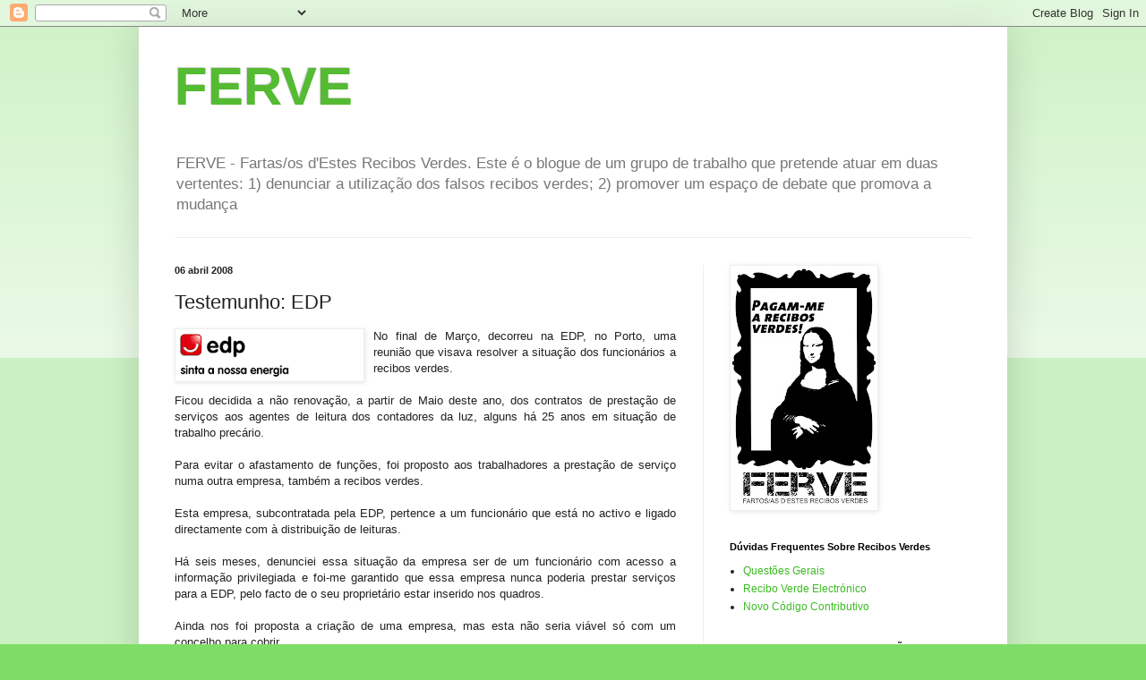

--- FILE ---
content_type: text/html; charset=UTF-8
request_url: http://fartosdestesrecibosverdes.blogspot.com/2008/04/testemunho-edp.html
body_size: 13031
content:
<!DOCTYPE html>
<html class='v2' dir='ltr' lang='pt-PT'>
<head>
<link href='https://www.blogger.com/static/v1/widgets/335934321-css_bundle_v2.css' rel='stylesheet' type='text/css'/>
<meta content='width=1100' name='viewport'/>
<meta content='text/html; charset=UTF-8' http-equiv='Content-Type'/>
<meta content='blogger' name='generator'/>
<link href='http://fartosdestesrecibosverdes.blogspot.com/favicon.ico' rel='icon' type='image/x-icon'/>
<link href='http://fartosdestesrecibosverdes.blogspot.com/2008/04/testemunho-edp.html' rel='canonical'/>
<link rel="alternate" type="application/atom+xml" title="FERVE - Atom" href="http://fartosdestesrecibosverdes.blogspot.com/feeds/posts/default" />
<link rel="alternate" type="application/rss+xml" title="FERVE - RSS" href="http://fartosdestesrecibosverdes.blogspot.com/feeds/posts/default?alt=rss" />
<link rel="service.post" type="application/atom+xml" title="FERVE - Atom" href="https://www.blogger.com/feeds/3668861705254688157/posts/default" />

<link rel="alternate" type="application/atom+xml" title="FERVE - Atom" href="http://fartosdestesrecibosverdes.blogspot.com/feeds/6581327415146026735/comments/default" />
<!--Can't find substitution for tag [blog.ieCssRetrofitLinks]-->
<link href='https://blogger.googleusercontent.com/img/b/R29vZ2xl/AVvXsEimGXLtykzYA-4M3SDvAUCpxdQzukrpC6qbKRFynnI89aKFHfwAzWQASMJfBzL3ovyqHx2dnq_XllauYs7PzJV_WdOcJlaAESvWAhMx6JA11uRN6vJeLip-PoCN3N6EiQZzyZHUttx3Q-ut/s200/edp.gif' rel='image_src'/>
<meta content='http://fartosdestesrecibosverdes.blogspot.com/2008/04/testemunho-edp.html' property='og:url'/>
<meta content='Testemunho: EDP' property='og:title'/>
<meta content='No final de Março, decorreu na EDP, no Porto, uma reunião que visava resolver a situação dos funcionários a recibos verdes. Ficou decidida a...' property='og:description'/>
<meta content='https://blogger.googleusercontent.com/img/b/R29vZ2xl/AVvXsEimGXLtykzYA-4M3SDvAUCpxdQzukrpC6qbKRFynnI89aKFHfwAzWQASMJfBzL3ovyqHx2dnq_XllauYs7PzJV_WdOcJlaAESvWAhMx6JA11uRN6vJeLip-PoCN3N6EiQZzyZHUttx3Q-ut/w1200-h630-p-k-no-nu/edp.gif' property='og:image'/>
<title>FERVE: Testemunho: EDP</title>
<style id='page-skin-1' type='text/css'><!--
/*
-----------------------------------------------
Blogger Template Style
Name:     Simple
Designer: Blogger
URL:      www.blogger.com
----------------------------------------------- */
/* Content
----------------------------------------------- */
body {
font: normal normal 12px Arial, Tahoma, Helvetica, FreeSans, sans-serif;
color: #222222;
background: #7edd66 none repeat scroll top left;
padding: 0 40px 40px 40px;
}
html body .region-inner {
min-width: 0;
max-width: 100%;
width: auto;
}
h2 {
font-size: 22px;
}
a:link {
text-decoration:none;
color: #3abb21;
}
a:visited {
text-decoration:none;
color: #888888;
}
a:hover {
text-decoration:underline;
color: #43ff32;
}
.body-fauxcolumn-outer .fauxcolumn-inner {
background: transparent url(http://www.blogblog.com/1kt/simple/body_gradient_tile_light.png) repeat scroll top left;
_background-image: none;
}
.body-fauxcolumn-outer .cap-top {
position: absolute;
z-index: 1;
height: 400px;
width: 100%;
}
.body-fauxcolumn-outer .cap-top .cap-left {
width: 100%;
background: transparent url(http://www.blogblog.com/1kt/simple/gradients_light.png) repeat-x scroll top left;
_background-image: none;
}
.content-outer {
-moz-box-shadow: 0 0 40px rgba(0, 0, 0, .15);
-webkit-box-shadow: 0 0 5px rgba(0, 0, 0, .15);
-goog-ms-box-shadow: 0 0 10px #333333;
box-shadow: 0 0 40px rgba(0, 0, 0, .15);
margin-bottom: 1px;
}
.content-inner {
padding: 10px 10px;
}
.content-inner {
background-color: #ffffff;
}
/* Header
----------------------------------------------- */
.header-outer {
background: transparent none repeat-x scroll 0 -400px;
_background-image: none;
}
.Header h1 {
font: normal bold 60px Arial, Tahoma, Helvetica, FreeSans, sans-serif;
color: #54bb32;
text-shadow: -1px -1px 1px rgba(0, 0, 0, .2);
}
.Header h1 a {
color: #54bb32;
}
.Header .description {
font-size: 140%;
color: #777777;
}
.header-inner .Header .titlewrapper {
padding: 22px 30px;
}
.header-inner .Header .descriptionwrapper {
padding: 0 30px;
}
/* Tabs
----------------------------------------------- */
.tabs-inner .section:first-child {
border-top: 1px solid #eeeeee;
}
.tabs-inner .section:first-child ul {
margin-top: -1px;
border-top: 1px solid #eeeeee;
border-left: 0 solid #eeeeee;
border-right: 0 solid #eeeeee;
}
.tabs-inner .widget ul {
background: #f5f5f5 url(http://www.blogblog.com/1kt/simple/gradients_light.png) repeat-x scroll 0 -800px;
_background-image: none;
border-bottom: 1px solid #eeeeee;
margin-top: 0;
margin-left: -30px;
margin-right: -30px;
}
.tabs-inner .widget li a {
display: inline-block;
padding: .6em 1em;
font: normal normal 14px Arial, Tahoma, Helvetica, FreeSans, sans-serif;
color: #999999;
border-left: 1px solid #ffffff;
border-right: 1px solid #eeeeee;
}
.tabs-inner .widget li:first-child a {
border-left: none;
}
.tabs-inner .widget li.selected a, .tabs-inner .widget li a:hover {
color: #000000;
background-color: #eeeeee;
text-decoration: none;
}
/* Columns
----------------------------------------------- */
.main-outer {
border-top: 0 solid #eeeeee;
}
.fauxcolumn-left-outer .fauxcolumn-inner {
border-right: 1px solid #eeeeee;
}
.fauxcolumn-right-outer .fauxcolumn-inner {
border-left: 1px solid #eeeeee;
}
/* Headings
----------------------------------------------- */
div.widget > h2,
div.widget h2.title {
margin: 0 0 1em 0;
font: normal bold 11px Arial, Tahoma, Helvetica, FreeSans, sans-serif;
color: #000000;
}
/* Widgets
----------------------------------------------- */
.widget .zippy {
color: #999999;
text-shadow: 2px 2px 1px rgba(0, 0, 0, .1);
}
.widget .popular-posts ul {
list-style: none;
}
/* Posts
----------------------------------------------- */
h2.date-header {
font: normal bold 11px Arial, Tahoma, Helvetica, FreeSans, sans-serif;
}
.date-header span {
background-color: transparent;
color: #222222;
padding: inherit;
letter-spacing: inherit;
margin: inherit;
}
.main-inner {
padding-top: 30px;
padding-bottom: 30px;
}
.main-inner .column-center-inner {
padding: 0 15px;
}
.main-inner .column-center-inner .section {
margin: 0 15px;
}
.post {
margin: 0 0 25px 0;
}
h3.post-title, .comments h4 {
font: normal normal 22px Arial, Tahoma, Helvetica, FreeSans, sans-serif;
margin: .75em 0 0;
}
.post-body {
font-size: 110%;
line-height: 1.4;
position: relative;
}
.post-body img, .post-body .tr-caption-container, .Profile img, .Image img,
.BlogList .item-thumbnail img {
padding: 2px;
background: #ffffff;
border: 1px solid #eeeeee;
-moz-box-shadow: 1px 1px 5px rgba(0, 0, 0, .1);
-webkit-box-shadow: 1px 1px 5px rgba(0, 0, 0, .1);
box-shadow: 1px 1px 5px rgba(0, 0, 0, .1);
}
.post-body img, .post-body .tr-caption-container {
padding: 5px;
}
.post-body .tr-caption-container {
color: #222222;
}
.post-body .tr-caption-container img {
padding: 0;
background: transparent;
border: none;
-moz-box-shadow: 0 0 0 rgba(0, 0, 0, .1);
-webkit-box-shadow: 0 0 0 rgba(0, 0, 0, .1);
box-shadow: 0 0 0 rgba(0, 0, 0, .1);
}
.post-header {
margin: 0 0 1.5em;
line-height: 1.6;
font-size: 90%;
}
.post-footer {
margin: 20px -2px 0;
padding: 5px 10px;
color: #666666;
background-color: #f9f9f9;
border-bottom: 1px solid #eeeeee;
line-height: 1.6;
font-size: 90%;
}
#comments .comment-author {
padding-top: 1.5em;
border-top: 1px solid #eeeeee;
background-position: 0 1.5em;
}
#comments .comment-author:first-child {
padding-top: 0;
border-top: none;
}
.avatar-image-container {
margin: .2em 0 0;
}
#comments .avatar-image-container img {
border: 1px solid #eeeeee;
}
/* Comments
----------------------------------------------- */
.comments .comments-content .icon.blog-author {
background-repeat: no-repeat;
background-image: url([data-uri]);
}
.comments .comments-content .loadmore a {
border-top: 1px solid #999999;
border-bottom: 1px solid #999999;
}
.comments .comment-thread.inline-thread {
background-color: #f9f9f9;
}
.comments .continue {
border-top: 2px solid #999999;
}
/* Accents
---------------------------------------------- */
.section-columns td.columns-cell {
border-left: 1px solid #eeeeee;
}
.blog-pager {
background: transparent none no-repeat scroll top center;
}
.blog-pager-older-link, .home-link,
.blog-pager-newer-link {
background-color: #ffffff;
padding: 5px;
}
.footer-outer {
border-top: 0 dashed #bbbbbb;
}
/* Mobile
----------------------------------------------- */
body.mobile  {
background-size: auto;
}
.mobile .body-fauxcolumn-outer {
background: transparent none repeat scroll top left;
}
.mobile .body-fauxcolumn-outer .cap-top {
background-size: 100% auto;
}
.mobile .content-outer {
-webkit-box-shadow: 0 0 3px rgba(0, 0, 0, .15);
box-shadow: 0 0 3px rgba(0, 0, 0, .15);
}
.mobile .tabs-inner .widget ul {
margin-left: 0;
margin-right: 0;
}
.mobile .post {
margin: 0;
}
.mobile .main-inner .column-center-inner .section {
margin: 0;
}
.mobile .date-header span {
padding: 0.1em 10px;
margin: 0 -10px;
}
.mobile h3.post-title {
margin: 0;
}
.mobile .blog-pager {
background: transparent none no-repeat scroll top center;
}
.mobile .footer-outer {
border-top: none;
}
.mobile .main-inner, .mobile .footer-inner {
background-color: #ffffff;
}
.mobile-index-contents {
color: #222222;
}
.mobile-link-button {
background-color: #3abb21;
}
.mobile-link-button a:link, .mobile-link-button a:visited {
color: #ffffff;
}
.mobile .tabs-inner .section:first-child {
border-top: none;
}
.mobile .tabs-inner .PageList .widget-content {
background-color: #eeeeee;
color: #000000;
border-top: 1px solid #eeeeee;
border-bottom: 1px solid #eeeeee;
}
.mobile .tabs-inner .PageList .widget-content .pagelist-arrow {
border-left: 1px solid #eeeeee;
}

--></style>
<style id='template-skin-1' type='text/css'><!--
body {
min-width: 970px;
}
.content-outer, .content-fauxcolumn-outer, .region-inner {
min-width: 970px;
max-width: 970px;
_width: 970px;
}
.main-inner .columns {
padding-left: 0px;
padding-right: 330px;
}
.main-inner .fauxcolumn-center-outer {
left: 0px;
right: 330px;
/* IE6 does not respect left and right together */
_width: expression(this.parentNode.offsetWidth -
parseInt("0px") -
parseInt("330px") + 'px');
}
.main-inner .fauxcolumn-left-outer {
width: 0px;
}
.main-inner .fauxcolumn-right-outer {
width: 330px;
}
.main-inner .column-left-outer {
width: 0px;
right: 100%;
margin-left: -0px;
}
.main-inner .column-right-outer {
width: 330px;
margin-right: -330px;
}
#layout {
min-width: 0;
}
#layout .content-outer {
min-width: 0;
width: 800px;
}
#layout .region-inner {
min-width: 0;
width: auto;
}
body#layout div.add_widget {
padding: 8px;
}
body#layout div.add_widget a {
margin-left: 32px;
}
--></style>
<link href='https://www.blogger.com/dyn-css/authorization.css?targetBlogID=3668861705254688157&amp;zx=6d8741e8-2b05-4317-a82a-6006b7253cd3' media='none' onload='if(media!=&#39;all&#39;)media=&#39;all&#39;' rel='stylesheet'/><noscript><link href='https://www.blogger.com/dyn-css/authorization.css?targetBlogID=3668861705254688157&amp;zx=6d8741e8-2b05-4317-a82a-6006b7253cd3' rel='stylesheet'/></noscript>
<meta name='google-adsense-platform-account' content='ca-host-pub-1556223355139109'/>
<meta name='google-adsense-platform-domain' content='blogspot.com'/>

</head>
<body class='loading variant-pale'>
<div class='navbar section' id='navbar' name='Navbar'><div class='widget Navbar' data-version='1' id='Navbar1'><script type="text/javascript">
    function setAttributeOnload(object, attribute, val) {
      if(window.addEventListener) {
        window.addEventListener('load',
          function(){ object[attribute] = val; }, false);
      } else {
        window.attachEvent('onload', function(){ object[attribute] = val; });
      }
    }
  </script>
<div id="navbar-iframe-container"></div>
<script type="text/javascript" src="https://apis.google.com/js/platform.js"></script>
<script type="text/javascript">
      gapi.load("gapi.iframes:gapi.iframes.style.bubble", function() {
        if (gapi.iframes && gapi.iframes.getContext) {
          gapi.iframes.getContext().openChild({
              url: 'https://www.blogger.com/navbar/3668861705254688157?po\x3d6581327415146026735\x26origin\x3dhttp://fartosdestesrecibosverdes.blogspot.com',
              where: document.getElementById("navbar-iframe-container"),
              id: "navbar-iframe"
          });
        }
      });
    </script><script type="text/javascript">
(function() {
var script = document.createElement('script');
script.type = 'text/javascript';
script.src = '//pagead2.googlesyndication.com/pagead/js/google_top_exp.js';
var head = document.getElementsByTagName('head')[0];
if (head) {
head.appendChild(script);
}})();
</script>
</div></div>
<div class='body-fauxcolumns'>
<div class='fauxcolumn-outer body-fauxcolumn-outer'>
<div class='cap-top'>
<div class='cap-left'></div>
<div class='cap-right'></div>
</div>
<div class='fauxborder-left'>
<div class='fauxborder-right'></div>
<div class='fauxcolumn-inner'>
</div>
</div>
<div class='cap-bottom'>
<div class='cap-left'></div>
<div class='cap-right'></div>
</div>
</div>
</div>
<div class='content'>
<div class='content-fauxcolumns'>
<div class='fauxcolumn-outer content-fauxcolumn-outer'>
<div class='cap-top'>
<div class='cap-left'></div>
<div class='cap-right'></div>
</div>
<div class='fauxborder-left'>
<div class='fauxborder-right'></div>
<div class='fauxcolumn-inner'>
</div>
</div>
<div class='cap-bottom'>
<div class='cap-left'></div>
<div class='cap-right'></div>
</div>
</div>
</div>
<div class='content-outer'>
<div class='content-cap-top cap-top'>
<div class='cap-left'></div>
<div class='cap-right'></div>
</div>
<div class='fauxborder-left content-fauxborder-left'>
<div class='fauxborder-right content-fauxborder-right'></div>
<div class='content-inner'>
<header>
<div class='header-outer'>
<div class='header-cap-top cap-top'>
<div class='cap-left'></div>
<div class='cap-right'></div>
</div>
<div class='fauxborder-left header-fauxborder-left'>
<div class='fauxborder-right header-fauxborder-right'></div>
<div class='region-inner header-inner'>
<div class='header section' id='header' name='Cabeçalho'><div class='widget Header' data-version='1' id='Header1'>
<div id='header-inner'>
<div class='titlewrapper'>
<h1 class='title'>
<a href='http://fartosdestesrecibosverdes.blogspot.com/'>
FERVE
</a>
</h1>
</div>
<div class='descriptionwrapper'>
<p class='description'><span>FERVE - Fartas/os d'Estes Recibos Verdes.      
Este é o blogue de um grupo de trabalho que pretende atuar em duas vertentes: 1) denunciar a utilização dos falsos recibos verdes; 2) promover um espaço de debate que promova a mudança</span></p>
</div>
</div>
</div></div>
</div>
</div>
<div class='header-cap-bottom cap-bottom'>
<div class='cap-left'></div>
<div class='cap-right'></div>
</div>
</div>
</header>
<div class='tabs-outer'>
<div class='tabs-cap-top cap-top'>
<div class='cap-left'></div>
<div class='cap-right'></div>
</div>
<div class='fauxborder-left tabs-fauxborder-left'>
<div class='fauxborder-right tabs-fauxborder-right'></div>
<div class='region-inner tabs-inner'>
<div class='tabs no-items section' id='crosscol' name='Entre colunas'></div>
<div class='tabs no-items section' id='crosscol-overflow' name='Cross-Column 2'></div>
</div>
</div>
<div class='tabs-cap-bottom cap-bottom'>
<div class='cap-left'></div>
<div class='cap-right'></div>
</div>
</div>
<div class='main-outer'>
<div class='main-cap-top cap-top'>
<div class='cap-left'></div>
<div class='cap-right'></div>
</div>
<div class='fauxborder-left main-fauxborder-left'>
<div class='fauxborder-right main-fauxborder-right'></div>
<div class='region-inner main-inner'>
<div class='columns fauxcolumns'>
<div class='fauxcolumn-outer fauxcolumn-center-outer'>
<div class='cap-top'>
<div class='cap-left'></div>
<div class='cap-right'></div>
</div>
<div class='fauxborder-left'>
<div class='fauxborder-right'></div>
<div class='fauxcolumn-inner'>
</div>
</div>
<div class='cap-bottom'>
<div class='cap-left'></div>
<div class='cap-right'></div>
</div>
</div>
<div class='fauxcolumn-outer fauxcolumn-left-outer'>
<div class='cap-top'>
<div class='cap-left'></div>
<div class='cap-right'></div>
</div>
<div class='fauxborder-left'>
<div class='fauxborder-right'></div>
<div class='fauxcolumn-inner'>
</div>
</div>
<div class='cap-bottom'>
<div class='cap-left'></div>
<div class='cap-right'></div>
</div>
</div>
<div class='fauxcolumn-outer fauxcolumn-right-outer'>
<div class='cap-top'>
<div class='cap-left'></div>
<div class='cap-right'></div>
</div>
<div class='fauxborder-left'>
<div class='fauxborder-right'></div>
<div class='fauxcolumn-inner'>
</div>
</div>
<div class='cap-bottom'>
<div class='cap-left'></div>
<div class='cap-right'></div>
</div>
</div>
<!-- corrects IE6 width calculation -->
<div class='columns-inner'>
<div class='column-center-outer'>
<div class='column-center-inner'>
<div class='main section' id='main' name='Principal'><div class='widget Blog' data-version='1' id='Blog1'>
<div class='blog-posts hfeed'>

          <div class="date-outer">
        
<h2 class='date-header'><span>06 abril 2008</span></h2>

          <div class="date-posts">
        
<div class='post-outer'>
<div class='post hentry uncustomized-post-template' itemprop='blogPost' itemscope='itemscope' itemtype='http://schema.org/BlogPosting'>
<meta content='https://blogger.googleusercontent.com/img/b/R29vZ2xl/AVvXsEimGXLtykzYA-4M3SDvAUCpxdQzukrpC6qbKRFynnI89aKFHfwAzWQASMJfBzL3ovyqHx2dnq_XllauYs7PzJV_WdOcJlaAESvWAhMx6JA11uRN6vJeLip-PoCN3N6EiQZzyZHUttx3Q-ut/s200/edp.gif' itemprop='image_url'/>
<meta content='3668861705254688157' itemprop='blogId'/>
<meta content='6581327415146026735' itemprop='postId'/>
<a name='6581327415146026735'></a>
<h3 class='post-title entry-title' itemprop='name'>
Testemunho: EDP
</h3>
<div class='post-header'>
<div class='post-header-line-1'></div>
</div>
<div class='post-body entry-content' id='post-body-6581327415146026735' itemprop='description articleBody'>
<div align="justify"><a href="https://blogger.googleusercontent.com/img/b/R29vZ2xl/AVvXsEimGXLtykzYA-4M3SDvAUCpxdQzukrpC6qbKRFynnI89aKFHfwAzWQASMJfBzL3ovyqHx2dnq_XllauYs7PzJV_WdOcJlaAESvWAhMx6JA11uRN6vJeLip-PoCN3N6EiQZzyZHUttx3Q-ut/s1600-h/edp.gif"><img alt="" border="0" id="BLOGGER_PHOTO_ID_5185920130576506370" src="https://blogger.googleusercontent.com/img/b/R29vZ2xl/AVvXsEimGXLtykzYA-4M3SDvAUCpxdQzukrpC6qbKRFynnI89aKFHfwAzWQASMJfBzL3ovyqHx2dnq_XllauYs7PzJV_WdOcJlaAESvWAhMx6JA11uRN6vJeLip-PoCN3N6EiQZzyZHUttx3Q-ut/s200/edp.gif" style="FLOAT: left; MARGIN: 0px 10px 10px 0px; CURSOR: hand" /></a><span style="font-family:arial;">No final de Março, decorreu na EDP, no Porto, uma reunião que visava resolver a situação dos funcionários a recibos verdes.<br /><br />Ficou decidida a não renovação, a partir de Maio deste ano, dos contratos de prestação de serviços aos agentes de leitura dos contadores da luz, alguns há 25 anos em situação de trabalho precário.<br /><br />Para evitar o afastamento de funções, foi proposto aos trabalhadores a prestação de serviço numa outra empresa, também a recibos verdes.<br /><br />Esta empresa, subcontratada pela EDP, pertence a um funcionário que está no activo e ligado directamente com à distribuição de leituras.<br /><br />Há seis meses, denunciei essa situação da empresa ser de um funcionário com acesso a informação privilegiada e foi-me garantido que essa empresa nunca poderia prestar serviços para a EDP, pelo facto de o seu proprietário estar inserido nos quadros.<br /><br />Ainda nos foi proposta a criação de uma empresa, mas esta não seria viável só com um concelho para cobrir. </span></div>
<div style='clear: both;'></div>
</div>
<div class='post-footer'>
<div class='post-footer-line post-footer-line-1'>
<span class='post-author vcard'>
Publicada por
<span class='fn' itemprop='author' itemscope='itemscope' itemtype='http://schema.org/Person'>
<meta content='https://www.blogger.com/profile/17737184428298169360' itemprop='url'/>
<a class='g-profile' href='https://www.blogger.com/profile/17737184428298169360' rel='author' title='author profile'>
<span itemprop='name'>FERVE</span>
</a>
</span>
</span>
<span class='post-timestamp'>
à(s)
<meta content='http://fartosdestesrecibosverdes.blogspot.com/2008/04/testemunho-edp.html' itemprop='url'/>
<a class='timestamp-link' href='http://fartosdestesrecibosverdes.blogspot.com/2008/04/testemunho-edp.html' rel='bookmark' title='permanent link'><abbr class='published' itemprop='datePublished' title='2008-04-06T01:14:00+01:00'>01:14</abbr></a>
</span>
<span class='post-comment-link'>
</span>
<span class='post-icons'>
<span class='item-control blog-admin pid-361192050'>
<a href='https://www.blogger.com/post-edit.g?blogID=3668861705254688157&postID=6581327415146026735&from=pencil' title='Editar mensagem'>
<img alt='' class='icon-action' height='18' src='https://resources.blogblog.com/img/icon18_edit_allbkg.gif' width='18'/>
</a>
</span>
</span>
<div class='post-share-buttons goog-inline-block'>
</div>
</div>
<div class='post-footer-line post-footer-line-2'>
<span class='post-labels'>
Etiquetas:
<a href='http://fartosdestesrecibosverdes.blogspot.com/search/label/Testemunho' rel='tag'>Testemunho</a>
</span>
</div>
<div class='post-footer-line post-footer-line-3'>
<span class='post-location'>
</span>
</div>
</div>
</div>
<div class='comments' id='comments'>
<a name='comments'></a>
<h4>2 comentários:</h4>
<div id='Blog1_comments-block-wrapper'>
<dl class='avatar-comment-indent' id='comments-block'>
<dt class='comment-author ' id='c1361973745483330458'>
<a name='c1361973745483330458'></a>
<div class="avatar-image-container avatar-stock"><span dir="ltr"><img src="//resources.blogblog.com/img/blank.gif" width="35" height="35" alt="" title="An&oacute;nimo">

</span></div>
Anónimo
disse...
</dt>
<dd class='comment-body' id='Blog1_cmt-1361973745483330458'>
<p>
Não faz sentido! Se essas pessoas trabalham na EDP é porque o trabalho delas lá faz falta!! Mas prontos...lá diz o ditado: Ninguém se acossa para trás!
</p>
</dd>
<dd class='comment-footer'>
<span class='comment-timestamp'>
<a href='http://fartosdestesrecibosverdes.blogspot.com/2008/04/testemunho-edp.html?showComment=1207504080000#c1361973745483330458' title='comment permalink'>
06/04/08, 18:48
</a>
<span class='item-control blog-admin pid-1959548016'>
<a class='comment-delete' href='https://www.blogger.com/comment/delete/3668861705254688157/1361973745483330458' title='Eliminar comentário'>
<img src='https://resources.blogblog.com/img/icon_delete13.gif'/>
</a>
</span>
</span>
</dd>
<dt class='comment-author ' id='c7640065482252012062'>
<a name='c7640065482252012062'></a>
<div class="avatar-image-container avatar-stock"><span dir="ltr"><img src="//resources.blogblog.com/img/blank.gif" width="35" height="35" alt="" title="An&oacute;nimo">

</span></div>
Anónimo
disse...
</dt>
<dd class='comment-body' id='Blog1_cmt-7640065482252012062'>
<p>
Anuncio no jornal:<BR/>Ha uns dias concorri a um anuncio q pediam agentes de leituras, depois da <BR/>entrevista fiquei a saber q tinha q passar recibos verdes e q apesar de estar a prestar serviço para a edp, tinha q passar os recibos a uma outra empresa,q por sinal a edp desconhece.O entrevistador disse-me exatamente a mesma coisa q esta no inicio deste testemunho. Estou muito tentada a aceitar o emprego, mas nao sei o q fazer, pois tenho medo de ser enganada. Se me pudessem informar, quem esta por dentro deste assunto, se esta empresa existe qual o seu nome e se e legal.
</p>
</dd>
<dd class='comment-footer'>
<span class='comment-timestamp'>
<a href='http://fartosdestesrecibosverdes.blogspot.com/2008/04/testemunho-edp.html?showComment=1212101400000#c7640065482252012062' title='comment permalink'>
29/05/08, 23:50
</a>
<span class='item-control blog-admin pid-1959548016'>
<a class='comment-delete' href='https://www.blogger.com/comment/delete/3668861705254688157/7640065482252012062' title='Eliminar comentário'>
<img src='https://resources.blogblog.com/img/icon_delete13.gif'/>
</a>
</span>
</span>
</dd>
</dl>
</div>
<p class='comment-footer'>
<a href='https://www.blogger.com/comment/fullpage/post/3668861705254688157/6581327415146026735' onclick=''>Enviar um comentário</a>
</p>
</div>
</div>

        </div></div>
      
</div>
<div class='blog-pager' id='blog-pager'>
<span id='blog-pager-newer-link'>
<a class='blog-pager-newer-link' href='http://fartosdestesrecibosverdes.blogspot.com/2008/04/segurana-social-15522-por-ms.html' id='Blog1_blog-pager-newer-link' title='Mensagem mais recente'>Mensagem mais recente</a>
</span>
<span id='blog-pager-older-link'>
<a class='blog-pager-older-link' href='http://fartosdestesrecibosverdes.blogspot.com/2008/04/testemunho-companhia-teatral-do-chiado.html' id='Blog1_blog-pager-older-link' title='Mensagem antiga'>Mensagem antiga</a>
</span>
<a class='home-link' href='http://fartosdestesrecibosverdes.blogspot.com/'>Página inicial</a>
</div>
<div class='clear'></div>
<div class='post-feeds'>
<div class='feed-links'>
Subscrever:
<a class='feed-link' href='http://fartosdestesrecibosverdes.blogspot.com/feeds/6581327415146026735/comments/default' target='_blank' type='application/atom+xml'>Enviar feedback (Atom)</a>
</div>
</div>
</div></div>
</div>
</div>
<div class='column-left-outer'>
<div class='column-left-inner'>
<aside>
</aside>
</div>
</div>
<div class='column-right-outer'>
<div class='column-right-inner'>
<aside>
<div class='sidebar section' id='sidebar-right-1'><div class='widget Image' data-version='1' id='Image1'>
<div class='widget-content'>
<a href='http://www.fartosdestesrecibosverdes.blogspot.com'>
<img alt='' height='269' id='Image1_img' src='https://blogger.googleusercontent.com/img/b/R29vZ2xl/AVvXsEicILj21x9QfEnXThvpvVf6QosFO5fZ_UWy1Z7sDf16ePoa4DOYm-esnhkhJNpfxiu5QHJvWROL37raBsYZW8vY12PRIF4Aj_Q8l-rMc5b1dn6N_aAJN2hhy-5TpRSxOQbvEpvRzUcKEa6s/s269/FERVEmonalisa_branco.jpg' width='160'/>
</a>
<br/>
</div>
<div class='clear'></div>
</div><div class='widget LinkList' data-version='1' id='LinkList2'>
<h2>Dúvidas Frequentes Sobre Recibos Verdes</h2>
<div class='widget-content'>
<ul>
<li><a href='http://fartosdestesrecibosverdes.blogspot.com/2009/05/questoes-frequentes-sobre-recibos.html'>Questões Gerais</a></li>
<li><a href='http://fartosdestesrecibosverdes.blogspot.com/2010/12/informacoes-sobre-recibo-verde.html'>Recibo Verde Electrónico</a></li>
<li><a href='http://fartosdestesrecibosverdes.blogspot.com/2011/01/esclarecimentos-sobre-codigo.html'>Novo Código Contributivo</a></li>
</ul>
<div class='clear'></div>
</div>
</div><div class='widget Image' data-version='1' id='Image6'>
<h2>INICIATIVA LEGISLATIVA DE CIDADÃOS: LEI CONTRA A PRECARIEDADE</h2>
<div class='widget-content'>
<a href='http://www.leicontraaprecariedade.net/'>
<img alt='INICIATIVA LEGISLATIVA DE CIDADÃOS: LEI CONTRA A PRECARIEDADE' height='211' id='Image6_img' src='https://blogger.googleusercontent.com/img/b/R29vZ2xl/AVvXsEjLuLKhGGlmQF9Bvuc6iTfmieIuomBa4gm-lI4afYjmgDnLTYChf48JN86f8b4bhZickdo_0f45TyOk-FWbWwFM9VefVJvCmheCSDWoYOH4ZEgZXwATpP-cBkhthkv-nGmQwvak5A4h-bKW/s350/cartaz_220px.png' width='150'/>
</a>
<br/>
</div>
<div class='clear'></div>
</div><div class='widget Image' data-version='1' id='Image3'>
<h2>LIVRO (download gratuito - clica na imagem)</h2>
<div class='widget-content'>
<a href='http://www.fileserve.com/file/5gEF8HT/FERVEr.pdf'>
<img alt='LIVRO (download gratuito - clica na imagem)' height='269' id='Image3_img' src='http://1.bp.blogspot.com/_V7yl_8W1D8E/Stzlp2iXhVI/AAAAAAAAAz0/RzwLuCVFVwk/S269/capa+jpg.jpg' width='183'/>
</a>
<br/>
<span class='caption'>"2 anos a FERVEr: retratos da luta, balanço da precariedade" com testemunhos, ilustrações e textos de Carvalho da Silva, Ana Maria Duarte, Castro Caldas, Sofia Cruz, Tiago Gillot e São José Almeida (entre outras/os)</span>
</div>
<div class='clear'></div>
</div><div class='widget Label' data-version='1' id='Label1'>
<h2>ETIQUETAS</h2>
<div class='widget-content list-label-widget-content'>
<ul>
<li>
<a dir='ltr' href='http://fartosdestesrecibosverdes.blogspot.com/search/label/Acampadas'>Acampadas</a>
</li>
<li>
<a dir='ltr' href='http://fartosdestesrecibosverdes.blogspot.com/search/label/ACT'>ACT</a>
</li>
<li>
<a dir='ltr' href='http://fartosdestesrecibosverdes.blogspot.com/search/label/CENSOS%202011'>CENSOS 2011</a>
</li>
<li>
<a dir='ltr' href='http://fartosdestesrecibosverdes.blogspot.com/search/label/Comunica%C3%A7%C3%A3o%20Social'>Comunicação Social</a>
</li>
<li>
<a dir='ltr' href='http://fartosdestesrecibosverdes.blogspot.com/search/label/Den%C3%BAncias'>Denúncias</a>
</li>
<li>
<a dir='ltr' href='http://fartosdestesrecibosverdes.blogspot.com/search/label/D%C3%ADvidas%20%C3%A0%20Seguran%C3%A7a%20Social'>Dívidas à Segurança Social</a>
</li>
<li>
<a dir='ltr' href='http://fartosdestesrecibosverdes.blogspot.com/search/label/funda%C3%A7%C3%A3o'>fundação</a>
</li>
<li>
<a dir='ltr' href='http://fartosdestesrecibosverdes.blogspot.com/search/label/gera%C3%A7%C3%A3o%20%C3%A0%20rasca'>geração à rasca</a>
</li>
<li>
<a dir='ltr' href='http://fartosdestesrecibosverdes.blogspot.com/search/label/Iniciativas'>Iniciativas</a>
</li>
<li>
<a dir='ltr' href='http://fartosdestesrecibosverdes.blogspot.com/search/label/Lei%20Contra%20a%20Precariedade'>Lei Contra a Precariedade</a>
</li>
<li>
<a dir='ltr' href='http://fartosdestesrecibosverdes.blogspot.com/search/label/Livro%20%222%20anos%20a%20FERVEr%22'>Livro &quot;2 anos a FERVEr&quot;</a>
</li>
<li>
<a dir='ltr' href='http://fartosdestesrecibosverdes.blogspot.com/search/label/MayDay'>MayDay</a>
</li>
<li>
<a dir='ltr' href='http://fartosdestesrecibosverdes.blogspot.com/search/label/Medidas%20do%20XIX%20Governo'>Medidas do XIX Governo</a>
</li>
<li>
<a dir='ltr' href='http://fartosdestesrecibosverdes.blogspot.com/search/label/Multas%20IVA'>Multas IVA</a>
</li>
<li>
<a dir='ltr' href='http://fartosdestesrecibosverdes.blogspot.com/search/label/Not%C3%ADcias'>Notícias</a>
</li>
<li>
<a dir='ltr' href='http://fartosdestesrecibosverdes.blogspot.com/search/label/Novo%20C%C3%B3digo%20Contributivo'>Novo Código Contributivo</a>
</li>
<li>
<a dir='ltr' href='http://fartosdestesrecibosverdes.blogspot.com/search/label/Peti%C3%A7%C3%A3o%20%22Antes%20da%20d%C3%ADvida%20temos%20direitos%22'>Petição &quot;Antes da dívida temos direitos&quot;</a>
</li>
<li>
<a dir='ltr' href='http://fartosdestesrecibosverdes.blogspot.com/search/label/Peti%C3%A7%C3%A3o%20%C3%A0%20AR%20pela%20neutralizi%C3%A7%C3%A3o%20dos%20%27falsos%27%20recibos%20verdes'>Petição à AR pela neutralizição dos &#39;falsos&#39; recibos verdes</a>
</li>
<li>
<a dir='ltr' href='http://fartosdestesrecibosverdes.blogspot.com/search/label/Professores%2Fas%20das%20AEC%27s%20do%20Porto'>Professores/as das AEC&#39;s do Porto</a>
</li>
<li>
<a dir='ltr' href='http://fartosdestesrecibosverdes.blogspot.com/search/label/Serralves'>Serralves</a>
</li>
<li>
<a dir='ltr' href='http://fartosdestesrecibosverdes.blogspot.com/search/label/Testemunho'>Testemunho</a>
</li>
</ul>
<div class='clear'></div>
</div>
</div><div class='widget LinkList' data-version='1' id='LinkList1'>
<h2>AMIGOS</h2>
<div class='widget-content'>
<ul>
<li><a href='http://www.precarios.net'>- Precários/as Inflexíveis</a></li>
<li><a href='http://www.cenasindicato.org/'>- CENA (Sindicato dos músicos, dos profissionais do espetáculo e do audiovisual)</a></li>
<li><a href='http://www.antesdadividatemosdireitos.org/'>- PETIÇÃO "Antes da dívida temos direitos"</a></li>
<li><a href='http://www.abic-online.org/'>- ABIC: Associação dos/as Bolseiros/as de Investigação Científica</a></li>
<li><a href='http://mindthisgap.blogspot.com/'>- Graduados/as Abandonam Portugal</a></li>
<li><a href='http://maydaylisboa.net/'>- MayDay Lisboa</a></li>
<li><a href='http://www.maydayporto.blogspot.com/'>- MayDay Porto</a></li>
</ul>
<div class='clear'></div>
</div>
</div><div class='widget BlogArchive' data-version='1' id='BlogArchive2'>
<h2>RECIBOS PASSADOS</h2>
<div class='widget-content'>
<div id='ArchiveList'>
<div id='BlogArchive2_ArchiveList'>
<ul class='hierarchy'>
<li class='archivedate collapsed'>
<a class='toggle' href='javascript:void(0)'>
<span class='zippy'>

        &#9658;&#160;
      
</span>
</a>
<a class='post-count-link' href='http://fartosdestesrecibosverdes.blogspot.com/2012/'>
2012
</a>
<span class='post-count' dir='ltr'>(84)</span>
<ul class='hierarchy'>
<li class='archivedate collapsed'>
<a class='post-count-link' href='http://fartosdestesrecibosverdes.blogspot.com/2012/09/'>
setembro 2012
</a>
<span class='post-count' dir='ltr'>(1)</span>
</li>
</ul>
<ul class='hierarchy'>
<li class='archivedate collapsed'>
<a class='post-count-link' href='http://fartosdestesrecibosverdes.blogspot.com/2012/07/'>
julho 2012
</a>
<span class='post-count' dir='ltr'>(5)</span>
</li>
</ul>
<ul class='hierarchy'>
<li class='archivedate collapsed'>
<a class='post-count-link' href='http://fartosdestesrecibosverdes.blogspot.com/2012/06/'>
junho 2012
</a>
<span class='post-count' dir='ltr'>(8)</span>
</li>
</ul>
<ul class='hierarchy'>
<li class='archivedate collapsed'>
<a class='post-count-link' href='http://fartosdestesrecibosverdes.blogspot.com/2012/05/'>
maio 2012
</a>
<span class='post-count' dir='ltr'>(8)</span>
</li>
</ul>
<ul class='hierarchy'>
<li class='archivedate collapsed'>
<a class='post-count-link' href='http://fartosdestesrecibosverdes.blogspot.com/2012/04/'>
abril 2012
</a>
<span class='post-count' dir='ltr'>(21)</span>
</li>
</ul>
<ul class='hierarchy'>
<li class='archivedate collapsed'>
<a class='post-count-link' href='http://fartosdestesrecibosverdes.blogspot.com/2012/03/'>
março 2012
</a>
<span class='post-count' dir='ltr'>(10)</span>
</li>
</ul>
<ul class='hierarchy'>
<li class='archivedate collapsed'>
<a class='post-count-link' href='http://fartosdestesrecibosverdes.blogspot.com/2012/02/'>
fevereiro 2012
</a>
<span class='post-count' dir='ltr'>(16)</span>
</li>
</ul>
<ul class='hierarchy'>
<li class='archivedate collapsed'>
<a class='post-count-link' href='http://fartosdestesrecibosverdes.blogspot.com/2012/01/'>
janeiro 2012
</a>
<span class='post-count' dir='ltr'>(15)</span>
</li>
</ul>
</li>
</ul>
<ul class='hierarchy'>
<li class='archivedate collapsed'>
<a class='toggle' href='javascript:void(0)'>
<span class='zippy'>

        &#9658;&#160;
      
</span>
</a>
<a class='post-count-link' href='http://fartosdestesrecibosverdes.blogspot.com/2011/'>
2011
</a>
<span class='post-count' dir='ltr'>(270)</span>
<ul class='hierarchy'>
<li class='archivedate collapsed'>
<a class='post-count-link' href='http://fartosdestesrecibosverdes.blogspot.com/2011/12/'>
dezembro 2011
</a>
<span class='post-count' dir='ltr'>(23)</span>
</li>
</ul>
<ul class='hierarchy'>
<li class='archivedate collapsed'>
<a class='post-count-link' href='http://fartosdestesrecibosverdes.blogspot.com/2011/11/'>
novembro 2011
</a>
<span class='post-count' dir='ltr'>(24)</span>
</li>
</ul>
<ul class='hierarchy'>
<li class='archivedate collapsed'>
<a class='post-count-link' href='http://fartosdestesrecibosverdes.blogspot.com/2011/10/'>
outubro 2011
</a>
<span class='post-count' dir='ltr'>(20)</span>
</li>
</ul>
<ul class='hierarchy'>
<li class='archivedate collapsed'>
<a class='post-count-link' href='http://fartosdestesrecibosverdes.blogspot.com/2011/09/'>
setembro 2011
</a>
<span class='post-count' dir='ltr'>(27)</span>
</li>
</ul>
<ul class='hierarchy'>
<li class='archivedate collapsed'>
<a class='post-count-link' href='http://fartosdestesrecibosverdes.blogspot.com/2011/08/'>
agosto 2011
</a>
<span class='post-count' dir='ltr'>(25)</span>
</li>
</ul>
<ul class='hierarchy'>
<li class='archivedate collapsed'>
<a class='post-count-link' href='http://fartosdestesrecibosverdes.blogspot.com/2011/07/'>
julho 2011
</a>
<span class='post-count' dir='ltr'>(29)</span>
</li>
</ul>
<ul class='hierarchy'>
<li class='archivedate collapsed'>
<a class='post-count-link' href='http://fartosdestesrecibosverdes.blogspot.com/2011/06/'>
junho 2011
</a>
<span class='post-count' dir='ltr'>(32)</span>
</li>
</ul>
<ul class='hierarchy'>
<li class='archivedate collapsed'>
<a class='post-count-link' href='http://fartosdestesrecibosverdes.blogspot.com/2011/05/'>
maio 2011
</a>
<span class='post-count' dir='ltr'>(22)</span>
</li>
</ul>
<ul class='hierarchy'>
<li class='archivedate collapsed'>
<a class='post-count-link' href='http://fartosdestesrecibosverdes.blogspot.com/2011/04/'>
abril 2011
</a>
<span class='post-count' dir='ltr'>(14)</span>
</li>
</ul>
<ul class='hierarchy'>
<li class='archivedate collapsed'>
<a class='post-count-link' href='http://fartosdestesrecibosverdes.blogspot.com/2011/03/'>
março 2011
</a>
<span class='post-count' dir='ltr'>(20)</span>
</li>
</ul>
<ul class='hierarchy'>
<li class='archivedate collapsed'>
<a class='post-count-link' href='http://fartosdestesrecibosverdes.blogspot.com/2011/02/'>
fevereiro 2011
</a>
<span class='post-count' dir='ltr'>(19)</span>
</li>
</ul>
<ul class='hierarchy'>
<li class='archivedate collapsed'>
<a class='post-count-link' href='http://fartosdestesrecibosverdes.blogspot.com/2011/01/'>
janeiro 2011
</a>
<span class='post-count' dir='ltr'>(15)</span>
</li>
</ul>
</li>
</ul>
<ul class='hierarchy'>
<li class='archivedate collapsed'>
<a class='toggle' href='javascript:void(0)'>
<span class='zippy'>

        &#9658;&#160;
      
</span>
</a>
<a class='post-count-link' href='http://fartosdestesrecibosverdes.blogspot.com/2010/'>
2010
</a>
<span class='post-count' dir='ltr'>(129)</span>
<ul class='hierarchy'>
<li class='archivedate collapsed'>
<a class='post-count-link' href='http://fartosdestesrecibosverdes.blogspot.com/2010/12/'>
dezembro 2010
</a>
<span class='post-count' dir='ltr'>(10)</span>
</li>
</ul>
<ul class='hierarchy'>
<li class='archivedate collapsed'>
<a class='post-count-link' href='http://fartosdestesrecibosverdes.blogspot.com/2010/11/'>
novembro 2010
</a>
<span class='post-count' dir='ltr'>(13)</span>
</li>
</ul>
<ul class='hierarchy'>
<li class='archivedate collapsed'>
<a class='post-count-link' href='http://fartosdestesrecibosverdes.blogspot.com/2010/10/'>
outubro 2010
</a>
<span class='post-count' dir='ltr'>(7)</span>
</li>
</ul>
<ul class='hierarchy'>
<li class='archivedate collapsed'>
<a class='post-count-link' href='http://fartosdestesrecibosverdes.blogspot.com/2010/09/'>
setembro 2010
</a>
<span class='post-count' dir='ltr'>(7)</span>
</li>
</ul>
<ul class='hierarchy'>
<li class='archivedate collapsed'>
<a class='post-count-link' href='http://fartosdestesrecibosverdes.blogspot.com/2010/08/'>
agosto 2010
</a>
<span class='post-count' dir='ltr'>(8)</span>
</li>
</ul>
<ul class='hierarchy'>
<li class='archivedate collapsed'>
<a class='post-count-link' href='http://fartosdestesrecibosverdes.blogspot.com/2010/07/'>
julho 2010
</a>
<span class='post-count' dir='ltr'>(9)</span>
</li>
</ul>
<ul class='hierarchy'>
<li class='archivedate collapsed'>
<a class='post-count-link' href='http://fartosdestesrecibosverdes.blogspot.com/2010/06/'>
junho 2010
</a>
<span class='post-count' dir='ltr'>(6)</span>
</li>
</ul>
<ul class='hierarchy'>
<li class='archivedate collapsed'>
<a class='post-count-link' href='http://fartosdestesrecibosverdes.blogspot.com/2010/05/'>
maio 2010
</a>
<span class='post-count' dir='ltr'>(14)</span>
</li>
</ul>
<ul class='hierarchy'>
<li class='archivedate collapsed'>
<a class='post-count-link' href='http://fartosdestesrecibosverdes.blogspot.com/2010/04/'>
abril 2010
</a>
<span class='post-count' dir='ltr'>(14)</span>
</li>
</ul>
<ul class='hierarchy'>
<li class='archivedate collapsed'>
<a class='post-count-link' href='http://fartosdestesrecibosverdes.blogspot.com/2010/03/'>
março 2010
</a>
<span class='post-count' dir='ltr'>(26)</span>
</li>
</ul>
<ul class='hierarchy'>
<li class='archivedate collapsed'>
<a class='post-count-link' href='http://fartosdestesrecibosverdes.blogspot.com/2010/02/'>
fevereiro 2010
</a>
<span class='post-count' dir='ltr'>(10)</span>
</li>
</ul>
<ul class='hierarchy'>
<li class='archivedate collapsed'>
<a class='post-count-link' href='http://fartosdestesrecibosverdes.blogspot.com/2010/01/'>
janeiro 2010
</a>
<span class='post-count' dir='ltr'>(5)</span>
</li>
</ul>
</li>
</ul>
<ul class='hierarchy'>
<li class='archivedate collapsed'>
<a class='toggle' href='javascript:void(0)'>
<span class='zippy'>

        &#9658;&#160;
      
</span>
</a>
<a class='post-count-link' href='http://fartosdestesrecibosverdes.blogspot.com/2009/'>
2009
</a>
<span class='post-count' dir='ltr'>(141)</span>
<ul class='hierarchy'>
<li class='archivedate collapsed'>
<a class='post-count-link' href='http://fartosdestesrecibosverdes.blogspot.com/2009/12/'>
dezembro 2009
</a>
<span class='post-count' dir='ltr'>(13)</span>
</li>
</ul>
<ul class='hierarchy'>
<li class='archivedate collapsed'>
<a class='post-count-link' href='http://fartosdestesrecibosverdes.blogspot.com/2009/11/'>
novembro 2009
</a>
<span class='post-count' dir='ltr'>(12)</span>
</li>
</ul>
<ul class='hierarchy'>
<li class='archivedate collapsed'>
<a class='post-count-link' href='http://fartosdestesrecibosverdes.blogspot.com/2009/10/'>
outubro 2009
</a>
<span class='post-count' dir='ltr'>(11)</span>
</li>
</ul>
<ul class='hierarchy'>
<li class='archivedate collapsed'>
<a class='post-count-link' href='http://fartosdestesrecibosverdes.blogspot.com/2009/09/'>
setembro 2009
</a>
<span class='post-count' dir='ltr'>(17)</span>
</li>
</ul>
<ul class='hierarchy'>
<li class='archivedate collapsed'>
<a class='post-count-link' href='http://fartosdestesrecibosverdes.blogspot.com/2009/08/'>
agosto 2009
</a>
<span class='post-count' dir='ltr'>(5)</span>
</li>
</ul>
<ul class='hierarchy'>
<li class='archivedate collapsed'>
<a class='post-count-link' href='http://fartosdestesrecibosverdes.blogspot.com/2009/07/'>
julho 2009
</a>
<span class='post-count' dir='ltr'>(8)</span>
</li>
</ul>
<ul class='hierarchy'>
<li class='archivedate collapsed'>
<a class='post-count-link' href='http://fartosdestesrecibosverdes.blogspot.com/2009/06/'>
junho 2009
</a>
<span class='post-count' dir='ltr'>(18)</span>
</li>
</ul>
<ul class='hierarchy'>
<li class='archivedate collapsed'>
<a class='post-count-link' href='http://fartosdestesrecibosverdes.blogspot.com/2009/05/'>
maio 2009
</a>
<span class='post-count' dir='ltr'>(8)</span>
</li>
</ul>
<ul class='hierarchy'>
<li class='archivedate collapsed'>
<a class='post-count-link' href='http://fartosdestesrecibosverdes.blogspot.com/2009/04/'>
abril 2009
</a>
<span class='post-count' dir='ltr'>(15)</span>
</li>
</ul>
<ul class='hierarchy'>
<li class='archivedate collapsed'>
<a class='post-count-link' href='http://fartosdestesrecibosverdes.blogspot.com/2009/03/'>
março 2009
</a>
<span class='post-count' dir='ltr'>(12)</span>
</li>
</ul>
<ul class='hierarchy'>
<li class='archivedate collapsed'>
<a class='post-count-link' href='http://fartosdestesrecibosverdes.blogspot.com/2009/02/'>
fevereiro 2009
</a>
<span class='post-count' dir='ltr'>(10)</span>
</li>
</ul>
<ul class='hierarchy'>
<li class='archivedate collapsed'>
<a class='post-count-link' href='http://fartosdestesrecibosverdes.blogspot.com/2009/01/'>
janeiro 2009
</a>
<span class='post-count' dir='ltr'>(12)</span>
</li>
</ul>
</li>
</ul>
<ul class='hierarchy'>
<li class='archivedate expanded'>
<a class='toggle' href='javascript:void(0)'>
<span class='zippy toggle-open'>

        &#9660;&#160;
      
</span>
</a>
<a class='post-count-link' href='http://fartosdestesrecibosverdes.blogspot.com/2008/'>
2008
</a>
<span class='post-count' dir='ltr'>(143)</span>
<ul class='hierarchy'>
<li class='archivedate collapsed'>
<a class='post-count-link' href='http://fartosdestesrecibosverdes.blogspot.com/2008/12/'>
dezembro 2008
</a>
<span class='post-count' dir='ltr'>(17)</span>
</li>
</ul>
<ul class='hierarchy'>
<li class='archivedate collapsed'>
<a class='post-count-link' href='http://fartosdestesrecibosverdes.blogspot.com/2008/11/'>
novembro 2008
</a>
<span class='post-count' dir='ltr'>(13)</span>
</li>
</ul>
<ul class='hierarchy'>
<li class='archivedate collapsed'>
<a class='post-count-link' href='http://fartosdestesrecibosverdes.blogspot.com/2008/10/'>
outubro 2008
</a>
<span class='post-count' dir='ltr'>(10)</span>
</li>
</ul>
<ul class='hierarchy'>
<li class='archivedate collapsed'>
<a class='post-count-link' href='http://fartosdestesrecibosverdes.blogspot.com/2008/09/'>
setembro 2008
</a>
<span class='post-count' dir='ltr'>(3)</span>
</li>
</ul>
<ul class='hierarchy'>
<li class='archivedate collapsed'>
<a class='post-count-link' href='http://fartosdestesrecibosverdes.blogspot.com/2008/08/'>
agosto 2008
</a>
<span class='post-count' dir='ltr'>(3)</span>
</li>
</ul>
<ul class='hierarchy'>
<li class='archivedate collapsed'>
<a class='post-count-link' href='http://fartosdestesrecibosverdes.blogspot.com/2008/07/'>
julho 2008
</a>
<span class='post-count' dir='ltr'>(5)</span>
</li>
</ul>
<ul class='hierarchy'>
<li class='archivedate collapsed'>
<a class='post-count-link' href='http://fartosdestesrecibosverdes.blogspot.com/2008/06/'>
junho 2008
</a>
<span class='post-count' dir='ltr'>(7)</span>
</li>
</ul>
<ul class='hierarchy'>
<li class='archivedate collapsed'>
<a class='post-count-link' href='http://fartosdestesrecibosverdes.blogspot.com/2008/05/'>
maio 2008
</a>
<span class='post-count' dir='ltr'>(14)</span>
</li>
</ul>
<ul class='hierarchy'>
<li class='archivedate expanded'>
<a class='post-count-link' href='http://fartosdestesrecibosverdes.blogspot.com/2008/04/'>
abril 2008
</a>
<span class='post-count' dir='ltr'>(23)</span>
</li>
</ul>
<ul class='hierarchy'>
<li class='archivedate collapsed'>
<a class='post-count-link' href='http://fartosdestesrecibosverdes.blogspot.com/2008/03/'>
março 2008
</a>
<span class='post-count' dir='ltr'>(14)</span>
</li>
</ul>
<ul class='hierarchy'>
<li class='archivedate collapsed'>
<a class='post-count-link' href='http://fartosdestesrecibosverdes.blogspot.com/2008/02/'>
fevereiro 2008
</a>
<span class='post-count' dir='ltr'>(15)</span>
</li>
</ul>
<ul class='hierarchy'>
<li class='archivedate collapsed'>
<a class='post-count-link' href='http://fartosdestesrecibosverdes.blogspot.com/2008/01/'>
janeiro 2008
</a>
<span class='post-count' dir='ltr'>(19)</span>
</li>
</ul>
</li>
</ul>
<ul class='hierarchy'>
<li class='archivedate collapsed'>
<a class='toggle' href='javascript:void(0)'>
<span class='zippy'>

        &#9658;&#160;
      
</span>
</a>
<a class='post-count-link' href='http://fartosdestesrecibosverdes.blogspot.com/2007/'>
2007
</a>
<span class='post-count' dir='ltr'>(128)</span>
<ul class='hierarchy'>
<li class='archivedate collapsed'>
<a class='post-count-link' href='http://fartosdestesrecibosverdes.blogspot.com/2007/12/'>
dezembro 2007
</a>
<span class='post-count' dir='ltr'>(16)</span>
</li>
</ul>
<ul class='hierarchy'>
<li class='archivedate collapsed'>
<a class='post-count-link' href='http://fartosdestesrecibosverdes.blogspot.com/2007/11/'>
novembro 2007
</a>
<span class='post-count' dir='ltr'>(30)</span>
</li>
</ul>
<ul class='hierarchy'>
<li class='archivedate collapsed'>
<a class='post-count-link' href='http://fartosdestesrecibosverdes.blogspot.com/2007/10/'>
outubro 2007
</a>
<span class='post-count' dir='ltr'>(9)</span>
</li>
</ul>
<ul class='hierarchy'>
<li class='archivedate collapsed'>
<a class='post-count-link' href='http://fartosdestesrecibosverdes.blogspot.com/2007/09/'>
setembro 2007
</a>
<span class='post-count' dir='ltr'>(3)</span>
</li>
</ul>
<ul class='hierarchy'>
<li class='archivedate collapsed'>
<a class='post-count-link' href='http://fartosdestesrecibosverdes.blogspot.com/2007/08/'>
agosto 2007
</a>
<span class='post-count' dir='ltr'>(12)</span>
</li>
</ul>
<ul class='hierarchy'>
<li class='archivedate collapsed'>
<a class='post-count-link' href='http://fartosdestesrecibosverdes.blogspot.com/2007/07/'>
julho 2007
</a>
<span class='post-count' dir='ltr'>(14)</span>
</li>
</ul>
<ul class='hierarchy'>
<li class='archivedate collapsed'>
<a class='post-count-link' href='http://fartosdestesrecibosverdes.blogspot.com/2007/06/'>
junho 2007
</a>
<span class='post-count' dir='ltr'>(28)</span>
</li>
</ul>
<ul class='hierarchy'>
<li class='archivedate collapsed'>
<a class='post-count-link' href='http://fartosdestesrecibosverdes.blogspot.com/2007/05/'>
maio 2007
</a>
<span class='post-count' dir='ltr'>(9)</span>
</li>
</ul>
<ul class='hierarchy'>
<li class='archivedate collapsed'>
<a class='post-count-link' href='http://fartosdestesrecibosverdes.blogspot.com/2007/04/'>
abril 2007
</a>
<span class='post-count' dir='ltr'>(7)</span>
</li>
</ul>
</li>
</ul>
</div>
</div>
<div class='clear'></div>
</div>
</div></div>
<table border='0' cellpadding='0' cellspacing='0' class='section-columns columns-2'>
<tbody>
<tr>
<td class='first columns-cell'>
<div class='sidebar no-items section' id='sidebar-right-2-1'></div>
</td>
<td class='columns-cell'>
<div class='sidebar section' id='sidebar-right-2-2'><div class='widget Image' data-version='1' id='Image2'>
<h2>SE TENS DÍVIDAS À SEGURANÇA SOCIAL INFORMA-TE AQUI</h2>
<div class='widget-content'>
<a href='http://www.antesdadividatemosdireitos.org/antesdad/'>
<img alt='SE TENS DÍVIDAS À SEGURANÇA SOCIAL INFORMA-TE AQUI' height='38' id='Image2_img' src='https://blogger.googleusercontent.com/img/b/R29vZ2xl/AVvXsEhLQO1HHo6ohxiv15qZI02jqxtW3XSI8aJnZgHIknEoSkxB99KRQbdaafYpmkW2RvXdAF5feUnw1lYqYYmUSN4xOTlDbV3A06h5cDmv14dg_2zsnH8w-Ro4CCaMzJ2sadiq-Hy4jUOuBnS-/s350/Direitos+e+contribui%25C3%25A7%25C3%25B5es.jpg' width='225'/>
</a>
<br/>
<span class='caption'>'Direitos e Contribuições' sucede-se à petição 'Antes da Dívida Temos Direitos!'</span>
</div>
<div class='clear'></div>
</div></div>
</td>
</tr>
</tbody>
</table>
<div class='sidebar section' id='sidebar-right-3'><div class='widget Profile' data-version='1' id='Profile2'>
<h2>FERVEMOS...</h2>
<div class='widget-content'>
<a href='https://www.blogger.com/profile/17737184428298169360'><img alt='A minha foto' class='profile-img' height='80' src='//4.bp.blogspot.com/_V7yl_8W1D8E/TIghuTO0X3I/AAAAAAAABEs/p5wU9GF0Qj4/S220-s80/Mona+Lisa+Blog.jpg' width='52'/></a>
<dl class='profile-datablock'>
<dt class='profile-data'>
<a class='profile-name-link g-profile' href='https://www.blogger.com/profile/17737184428298169360' rel='author' style='background-image: url(//www.blogger.com/img/logo-16.png);'>
FERVE
</a>
</dt>
<dd class='profile-data'>Porto, Portugal</dd>
<dd class='profile-textblock'>O FERVE -  Fartos/as d'Estes Recibos Verdes - quer acabar com o uso abusivo desta forma de 'vínculo' laboral. 
Basta de precariedade basta! Recibos verdes jamais!
Contacto: grupoferve@gmail.com</dd>
</dl>
<a class='profile-link' href='https://www.blogger.com/profile/17737184428298169360' rel='author'>Ver o meu perfil completo</a>
<div class='clear'></div>
</div>
</div></div>
</aside>
</div>
</div>
</div>
<div style='clear: both'></div>
<!-- columns -->
</div>
<!-- main -->
</div>
</div>
<div class='main-cap-bottom cap-bottom'>
<div class='cap-left'></div>
<div class='cap-right'></div>
</div>
</div>
<footer>
<div class='footer-outer'>
<div class='footer-cap-top cap-top'>
<div class='cap-left'></div>
<div class='cap-right'></div>
</div>
<div class='fauxborder-left footer-fauxborder-left'>
<div class='fauxborder-right footer-fauxborder-right'></div>
<div class='region-inner footer-inner'>
<div class='foot no-items section' id='footer-1'></div>
<table border='0' cellpadding='0' cellspacing='0' class='section-columns columns-3'>
<tbody>
<tr>
<td class='first columns-cell'>
<div class='foot no-items section' id='footer-2-1'></div>
</td>
<td class='columns-cell'>
<div class='foot no-items section' id='footer-2-2'></div>
</td>
<td class='columns-cell'>
<div class='foot no-items section' id='footer-2-3'></div>
</td>
</tr>
</tbody>
</table>
<!-- outside of the include in order to lock Attribution widget -->
<div class='foot section' id='footer-3' name='Rodapé'><div class='widget Attribution' data-version='1' id='Attribution1'>
<div class='widget-content' style='text-align: center;'>
Tema Simples. Com tecnologia do <a href='https://www.blogger.com' target='_blank'>Blogger</a>.
</div>
<div class='clear'></div>
</div></div>
</div>
</div>
<div class='footer-cap-bottom cap-bottom'>
<div class='cap-left'></div>
<div class='cap-right'></div>
</div>
</div>
</footer>
<!-- content -->
</div>
</div>
<div class='content-cap-bottom cap-bottom'>
<div class='cap-left'></div>
<div class='cap-right'></div>
</div>
</div>
</div>
<script type='text/javascript'>
    window.setTimeout(function() {
        document.body.className = document.body.className.replace('loading', '');
      }, 10);
  </script>

<script type="text/javascript" src="https://www.blogger.com/static/v1/widgets/3845888474-widgets.js"></script>
<script type='text/javascript'>
window['__wavt'] = 'AOuZoY5Jrk3-jkwCVL09Yu9jxFQUTFuulA:1768499188192';_WidgetManager._Init('//www.blogger.com/rearrange?blogID\x3d3668861705254688157','//fartosdestesrecibosverdes.blogspot.com/2008/04/testemunho-edp.html','3668861705254688157');
_WidgetManager._SetDataContext([{'name': 'blog', 'data': {'blogId': '3668861705254688157', 'title': 'FERVE', 'url': 'http://fartosdestesrecibosverdes.blogspot.com/2008/04/testemunho-edp.html', 'canonicalUrl': 'http://fartosdestesrecibosverdes.blogspot.com/2008/04/testemunho-edp.html', 'homepageUrl': 'http://fartosdestesrecibosverdes.blogspot.com/', 'searchUrl': 'http://fartosdestesrecibosverdes.blogspot.com/search', 'canonicalHomepageUrl': 'http://fartosdestesrecibosverdes.blogspot.com/', 'blogspotFaviconUrl': 'http://fartosdestesrecibosverdes.blogspot.com/favicon.ico', 'bloggerUrl': 'https://www.blogger.com', 'hasCustomDomain': false, 'httpsEnabled': true, 'enabledCommentProfileImages': true, 'gPlusViewType': 'FILTERED_POSTMOD', 'adultContent': false, 'analyticsAccountNumber': '', 'encoding': 'UTF-8', 'locale': 'pt-PT', 'localeUnderscoreDelimited': 'pt_pt', 'languageDirection': 'ltr', 'isPrivate': false, 'isMobile': false, 'isMobileRequest': false, 'mobileClass': '', 'isPrivateBlog': false, 'isDynamicViewsAvailable': true, 'feedLinks': '\x3clink rel\x3d\x22alternate\x22 type\x3d\x22application/atom+xml\x22 title\x3d\x22FERVE - Atom\x22 href\x3d\x22http://fartosdestesrecibosverdes.blogspot.com/feeds/posts/default\x22 /\x3e\n\x3clink rel\x3d\x22alternate\x22 type\x3d\x22application/rss+xml\x22 title\x3d\x22FERVE - RSS\x22 href\x3d\x22http://fartosdestesrecibosverdes.blogspot.com/feeds/posts/default?alt\x3drss\x22 /\x3e\n\x3clink rel\x3d\x22service.post\x22 type\x3d\x22application/atom+xml\x22 title\x3d\x22FERVE - Atom\x22 href\x3d\x22https://www.blogger.com/feeds/3668861705254688157/posts/default\x22 /\x3e\n\n\x3clink rel\x3d\x22alternate\x22 type\x3d\x22application/atom+xml\x22 title\x3d\x22FERVE - Atom\x22 href\x3d\x22http://fartosdestesrecibosverdes.blogspot.com/feeds/6581327415146026735/comments/default\x22 /\x3e\n', 'meTag': '', 'adsenseHostId': 'ca-host-pub-1556223355139109', 'adsenseHasAds': false, 'adsenseAutoAds': false, 'boqCommentIframeForm': true, 'loginRedirectParam': '', 'view': '', 'dynamicViewsCommentsSrc': '//www.blogblog.com/dynamicviews/4224c15c4e7c9321/js/comments.js', 'dynamicViewsScriptSrc': '//www.blogblog.com/dynamicviews/877a97a3d306fbc3', 'plusOneApiSrc': 'https://apis.google.com/js/platform.js', 'disableGComments': true, 'interstitialAccepted': false, 'sharing': {'platforms': [{'name': 'Obter link', 'key': 'link', 'shareMessage': 'Obter link', 'target': ''}, {'name': 'Facebook', 'key': 'facebook', 'shareMessage': 'Partilhar no Facebook', 'target': 'facebook'}, {'name': 'D\xea a sua opini\xe3o!', 'key': 'blogThis', 'shareMessage': 'D\xea a sua opini\xe3o!', 'target': 'blog'}, {'name': 'X', 'key': 'twitter', 'shareMessage': 'Partilhar no X', 'target': 'twitter'}, {'name': 'Pinterest', 'key': 'pinterest', 'shareMessage': 'Partilhar no Pinterest', 'target': 'pinterest'}, {'name': 'Email', 'key': 'email', 'shareMessage': 'Email', 'target': 'email'}], 'disableGooglePlus': true, 'googlePlusShareButtonWidth': 0, 'googlePlusBootstrap': '\x3cscript type\x3d\x22text/javascript\x22\x3ewindow.___gcfg \x3d {\x27lang\x27: \x27pt_PT\x27};\x3c/script\x3e'}, 'hasCustomJumpLinkMessage': false, 'jumpLinkMessage': 'Ler mais', 'pageType': 'item', 'postId': '6581327415146026735', 'postImageThumbnailUrl': 'https://blogger.googleusercontent.com/img/b/R29vZ2xl/AVvXsEimGXLtykzYA-4M3SDvAUCpxdQzukrpC6qbKRFynnI89aKFHfwAzWQASMJfBzL3ovyqHx2dnq_XllauYs7PzJV_WdOcJlaAESvWAhMx6JA11uRN6vJeLip-PoCN3N6EiQZzyZHUttx3Q-ut/s72-c/edp.gif', 'postImageUrl': 'https://blogger.googleusercontent.com/img/b/R29vZ2xl/AVvXsEimGXLtykzYA-4M3SDvAUCpxdQzukrpC6qbKRFynnI89aKFHfwAzWQASMJfBzL3ovyqHx2dnq_XllauYs7PzJV_WdOcJlaAESvWAhMx6JA11uRN6vJeLip-PoCN3N6EiQZzyZHUttx3Q-ut/s200/edp.gif', 'pageName': 'Testemunho: EDP', 'pageTitle': 'FERVE: Testemunho: EDP'}}, {'name': 'features', 'data': {}}, {'name': 'messages', 'data': {'edit': 'Editar', 'linkCopiedToClipboard': 'Link copiado para a \xe1rea de transfer\xeancia!', 'ok': 'Ok', 'postLink': 'Link da mensagem'}}, {'name': 'template', 'data': {'name': 'Simple', 'localizedName': 'Simples', 'isResponsive': false, 'isAlternateRendering': false, 'isCustom': false, 'variant': 'pale', 'variantId': 'pale'}}, {'name': 'view', 'data': {'classic': {'name': 'classic', 'url': '?view\x3dclassic'}, 'flipcard': {'name': 'flipcard', 'url': '?view\x3dflipcard'}, 'magazine': {'name': 'magazine', 'url': '?view\x3dmagazine'}, 'mosaic': {'name': 'mosaic', 'url': '?view\x3dmosaic'}, 'sidebar': {'name': 'sidebar', 'url': '?view\x3dsidebar'}, 'snapshot': {'name': 'snapshot', 'url': '?view\x3dsnapshot'}, 'timeslide': {'name': 'timeslide', 'url': '?view\x3dtimeslide'}, 'isMobile': false, 'title': 'Testemunho: EDP', 'description': 'No final de Mar\xe7o, decorreu na EDP, no Porto, uma reuni\xe3o que visava resolver a situa\xe7\xe3o dos funcion\xe1rios a recibos verdes. Ficou decidida a...', 'featuredImage': 'https://blogger.googleusercontent.com/img/b/R29vZ2xl/AVvXsEimGXLtykzYA-4M3SDvAUCpxdQzukrpC6qbKRFynnI89aKFHfwAzWQASMJfBzL3ovyqHx2dnq_XllauYs7PzJV_WdOcJlaAESvWAhMx6JA11uRN6vJeLip-PoCN3N6EiQZzyZHUttx3Q-ut/s200/edp.gif', 'url': 'http://fartosdestesrecibosverdes.blogspot.com/2008/04/testemunho-edp.html', 'type': 'item', 'isSingleItem': true, 'isMultipleItems': false, 'isError': false, 'isPage': false, 'isPost': true, 'isHomepage': false, 'isArchive': false, 'isLabelSearch': false, 'postId': 6581327415146026735}}]);
_WidgetManager._RegisterWidget('_NavbarView', new _WidgetInfo('Navbar1', 'navbar', document.getElementById('Navbar1'), {}, 'displayModeFull'));
_WidgetManager._RegisterWidget('_HeaderView', new _WidgetInfo('Header1', 'header', document.getElementById('Header1'), {}, 'displayModeFull'));
_WidgetManager._RegisterWidget('_BlogView', new _WidgetInfo('Blog1', 'main', document.getElementById('Blog1'), {'cmtInteractionsEnabled': false, 'lightboxEnabled': true, 'lightboxModuleUrl': 'https://www.blogger.com/static/v1/jsbin/1143344707-lbx__pt_pt.js', 'lightboxCssUrl': 'https://www.blogger.com/static/v1/v-css/828616780-lightbox_bundle.css'}, 'displayModeFull'));
_WidgetManager._RegisterWidget('_ImageView', new _WidgetInfo('Image1', 'sidebar-right-1', document.getElementById('Image1'), {'resize': true}, 'displayModeFull'));
_WidgetManager._RegisterWidget('_LinkListView', new _WidgetInfo('LinkList2', 'sidebar-right-1', document.getElementById('LinkList2'), {}, 'displayModeFull'));
_WidgetManager._RegisterWidget('_ImageView', new _WidgetInfo('Image6', 'sidebar-right-1', document.getElementById('Image6'), {'resize': false}, 'displayModeFull'));
_WidgetManager._RegisterWidget('_ImageView', new _WidgetInfo('Image3', 'sidebar-right-1', document.getElementById('Image3'), {'resize': false}, 'displayModeFull'));
_WidgetManager._RegisterWidget('_LabelView', new _WidgetInfo('Label1', 'sidebar-right-1', document.getElementById('Label1'), {}, 'displayModeFull'));
_WidgetManager._RegisterWidget('_LinkListView', new _WidgetInfo('LinkList1', 'sidebar-right-1', document.getElementById('LinkList1'), {}, 'displayModeFull'));
_WidgetManager._RegisterWidget('_BlogArchiveView', new _WidgetInfo('BlogArchive2', 'sidebar-right-1', document.getElementById('BlogArchive2'), {'languageDirection': 'ltr', 'loadingMessage': 'A carregar\x26hellip;'}, 'displayModeFull'));
_WidgetManager._RegisterWidget('_ImageView', new _WidgetInfo('Image2', 'sidebar-right-2-2', document.getElementById('Image2'), {'resize': false}, 'displayModeFull'));
_WidgetManager._RegisterWidget('_ProfileView', new _WidgetInfo('Profile2', 'sidebar-right-3', document.getElementById('Profile2'), {}, 'displayModeFull'));
_WidgetManager._RegisterWidget('_AttributionView', new _WidgetInfo('Attribution1', 'footer-3', document.getElementById('Attribution1'), {}, 'displayModeFull'));
</script>
</body>
</html>